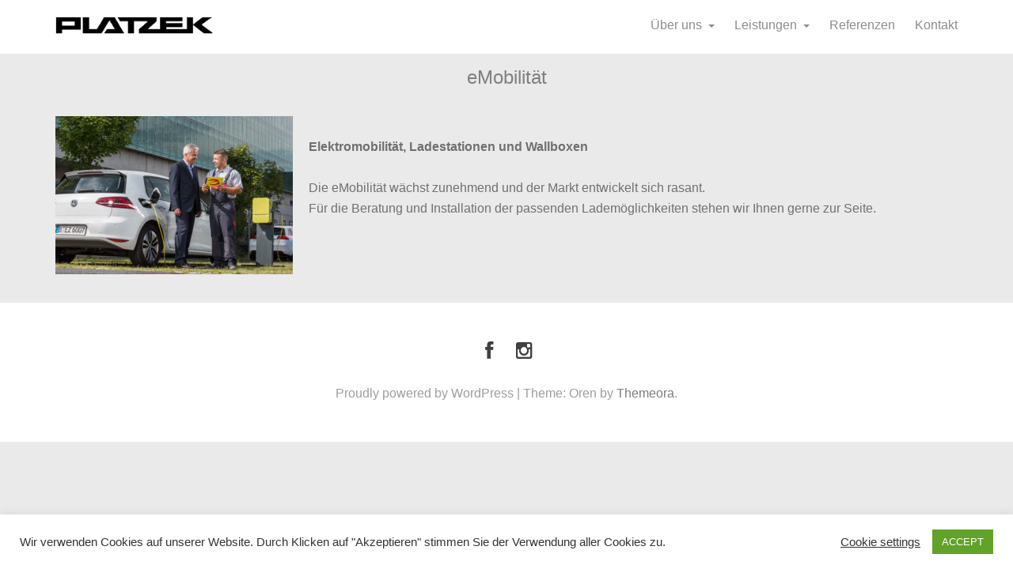

--- FILE ---
content_type: text/css
request_url: https://www.elektro-platzek.de/wp-content/themes/oren/style.css?ver=6.3.7
body_size: 9618
content:
/*
    Theme Name: Oren
    Theme URI: https://themeora.com/portfolio/oren-free-wordpress-portfolio-theme/
    Description: Minimal, simple portfolio theme with blog. Perfect for showing off awesome work. Fully responsive and easy to set up. Use the Customizer to upload your own logo and change multiple options. Clean and bloat free code. Perfect for creative folk and photographers. Visit the getting started page to learn how to use the theme.
    Author: Themeora
    Author URI: http://themeora.com
    Version: 1.8
    License: GNU General Public License v2.0
    License URI: http://www.gnu.org/licenses/gpl-2.0.html
    Tags: one-column, two-columns, right-sidebar, post-formats, translation-ready, featured-images, grid-layout, custom-colors, custom-logo, editor-style, footer-widgets, full-width-template, theme-options, threaded-comments, blog, photography, portfolio
    Text Domain: oren
*/


/* ======================================================= */
/* defaults fonts in base.css */
/* ======================================================= */

body {
    font: 16px/26px 'open sans', Helvetica, Arial, sans-serif;
    color: #707070;
}

p {
    margin: 0 0 20px 0;
}

.tagline, 
.intro {
    font-size: 1.3em;
    line-height: 1.6em;
    max-width: 800px;
    margin: 0 auto;
    text-align: center;
}

.lead, 
header.welcome-screen {
    line-height: 1.4em;
    font-size: 1.4em;
    font-weight: inherit;
}

/* =Links
-------------------------------------------------------------- */

a {
    color: #1abc9c;
}

a:visited, 
a:active,
a:focus {
    color: #1abc9c;
}

a:hover {
    color: #23cdab;
    text-decoration: underline;
}


.page-wrapper h1 a, .page-wrapper h2 a, .page-wrapper h3 a, .page-wrapper h4 a, .page-wrapper h5 a, .page-wrapper h6 a {
    color: #222;
}

.page-wrapper h1 a:hover, .page-wrapper h2 a:hover, .page-wrapper h3 a:hover, .page-wrapper h4 a:hover, .page-wrapper h5 a:hover, .page-wrapper h6 a:hover {
    text-decoration: none;
    color: #222;
}

h1 a:active, h2 a:active, h3 a:active, h4 a:active, h5 a:active, h6 a:active,
h1 a:visited, h2 a:visited, h3 a:visited, h4 a:visited, h5 a:visited, h6 a:visited,
h1 a:focus, h2 a:focus, h3 a:focus, h4 a:focus, h5 a:focus, h6 a:focus 
.main-content-area h1 a:active, .main-content-area h2 a:active, .main-content-area h3 a:active, .main-content-area h4 a:active, .main-content-area h5 a:active, .main-content-area h6 a:active,
.main-content-area h1 a:visited, .main-content-area h2 a:visited, .main-content-area h3 a:visited, .main-content-area h4 a:visited, .main-content-area h5 a:visited, .main-content-area h6 a:visited,
.main-content-area h1 a:focus, .main-content-area h2 a:focus, .main-content-area h3 a:focus, .main-content-area h4 a:focus, .main-content-area h5 a:focus, .main-content-area h6 a:focus 
{
    color: #222;
}


/* =Typography
-------------------------------------------------------------- */

h1, h2, h3, h4, h5, h6 {
    font-family: 'Merriweather', sans-serif;
    color: #222;
    margin-top: 0;
    font-weight: 500;
}

header.welcome-screen h1 {
    font-size: 54px;
    line-height: 72px;
    margin: 0 0 24px 0;
}

header.header-with-background {
    color: #fff;
}

header.header-without-excerpt h1 {
    margin-bottom: 0;
}

h1 {
    font-size: 42px;
    line-height: 48px;
    margin-bottom: 24px;
}

.single h1 {
    margin-bottom: 10px;
}

h2 {
    font-size: 31px;
    line-height: 46px;
    margin-top: 24px;
    margin-bottom: 24px;
}

.post-teaser h2 {
    font-size: 38px;
    line-height: 47px;
    margin-bottom: 10px;
    margin-top: 0;
}

.article-box h2 {
    font-size: 24px;
    line-height: 24px;
    margin-top: 24px;
    margin-bottom: 24px;
}

.post-author h2 {
    font-size: 24px;
    line-height: 24px;
    margin-top: 0;
    margin-bottom: 14px;
}

h3 {
    font-size: 24px;
    line-height: 24px;
    margin-top: 24px;
    margin-bottom: 24px;
}

.sidebar h3, 
.sidebar h2 {
    font-size: 16px;
    line-height: 24px;
    margin-top: 0;
    margin-bottom: 20px;
}

h4 {
    font-size: 20px;
    line-height: 24px;
    margin-top: 24px;
    margin-bottom: 24px;
}

h5 {
    font-size: 18px;
    line-height: 24px;
    margin-top: 24px;
    margin-bottom: 24px;
}

h6 {
    font-size: 16px;
    line-height: 24px;
    margin-top: 24px;
    margin-bottom: 24px;
}

p,
ul, 
ol, 
pre, 
table, 
blockquote {
    margin-top: 24px;
    margin-bottom: 24px;
}

.content p:first-child,
.content ul:first-child, 
.content ol:first-child, 
.content pre:first-child, 
.content table:first-child, 
.content blockquote:first-child {
    margin-top: 0px;
    margin-bottom: 24px;
}

/* Sanitation */

hr {
    border: 1px solid;
    margin: -1px 0;
}

ul ul, 
ol ol, 
ul ol, 
ol ul {
    margin-top: 0;
    margin-bottom: 0;
}

b, 
strong, 
em, 
small, 
code {
    line-height: 1;
}

sup, 
sub {
    vertical-align: baseline;
    position: relative;
    top: -0.4em;
}

sub {
    top: 0.4em;
}


blockquote p {
    font-family: inherit;
}

article.format-quote blockquote,  
article.format-quote blockquote p, 
.single-format-quote blockquote {
    font-size: 31px;
    line-height: 46px;
}


/* =Typography Media queries
-------------------------------------------------------------- */

@media (max-width: 767px) {
    
    .tagline, 
    .intro {
        font-size: 1.1em;
        line-height: 1.4em;
    }

    .lead, 
    header.welcome-screen {
        line-height: 1.4em;
        font-size: 1.1em;
        font-weight: inherit;
    }
    
    header.welcome-screen h1 {
        font-size: 32px;
        line-height: 44px;
        margin: 0 0 24px 0;
        color: #fff;
    }

    header.header-without-excerpt h1 {
        margin-bottom: 0;
    }

    h1 {
        font-size: 32px;
        line-height: 44px;
        margin-bottom: 24px;
    }

    .single h1 {
        margin-bottom: 10px;
    }

    h2 {
        font-size: 26px;
        line-height: 34px;
        margin-top: 20px;
        margin-bottom: 20px;
    }

    .post-teaser h2 {
        font-size: 26px;
        line-height: 34px;
        margin-bottom: 10px;
        margin-top: 0;
    }
    
    article.format-quote blockquote,  
    article.format-quote blockquote p, 
    .single-format-quote blockquote {
        font-size: 26px;
        line-height: 34px;
    }
}

/* =Base styles
-------------------------------------------------------------- */

body {
    background: #eaeaea;
}

.full-width-container {
    padding: 5em 0;
}

@media (max-width: 767px) {
    .full-width-container {
        padding: 3em 0;
    }
}

/* =Primary navigation
-------------------------------------------------------------- */

nav.primary-navigation {
    background: #fff;
    box-shadow: none;
    padding: 17px 0 23px 0;
    margin: 0;
    width: 100%;
    z-index: 500;   
    border-radius: 0;
}

.nav-wrap {
    display: inline-block;
    vertical-align: middle;
}

.primary-navigation #nav-spy {
    float: right;
}

nav.primary-navigation ul {
    margin: 0;
    list-style: none;
    float: right;
}

@media screen and ( max-width:760px ) {
    nav.primary-navigation ul {
        margin-top: 20px;
    }
}

nav.primary-navigation ul li {
    display: inline;
    margin: 0 0 0 25px;
}

/* current and active states */

nav.primary-navigation .current-menu-item a {
    color: #000
}

nav.primary-navigation .navbar-nav > .active > a, 
nav.primary-navigation .navbar-nav > .active > a:hover, 
nav.primary-navigation .navbar-nav > .active > a:focus {
    color: #000;
}

nav.primary-navigation .nav > li > a:hover, 
nav.primary-navigation .nav > li > a:focus {
    color: #000;
    background: none;
}

@media screen and ( max-width:760px ) {
    nav.primary-navigation .nav li a:hover, 
    nav.primary-navigation .nav li a:focus {
        color: #000;
    }
}

@media screen and ( max-width:760px ) {
   
    .navbar-nav .open .dropdown-menu > li > a {
        padding: 10px 17px;
        
    }
}

nav.primary-navigation .nav > li.open > a.dropdown:hover, 
nav.primary-navigation .nav > li.open > a.dropdown:focus {
    border-color: transparent !important;
}

nav.primary-navigation ul li a {
    color: #8c8c8c;
    padding: 0;
}

nav.primary-navigation .nav .caret {
    margin-left: 8px;
}

/* dropdown */

.navbar-nav > .open > a, 
.navbar-nav > .open > a:hover, 
.navbar-nav > .open > a:focus {
    background: none;
    color: #000;
    border-color: transparent;
}

.dropdown-menu {
    box-shadow: none;
    font-size: inherit;
    border: none;
    border-radius: 0;
    padding: 0;
    top: 218%;
}

.dropdown-menu > li > a:hover, 
.dropdown-menu > li > a:focus {
    background: none;
    color: #000;
    text-decoration: none;
}

nav.primary-navigation .dropdown-menu li {
    display: block;
    float: none;
    margin: 0;
}

nav.primary-navigation .dropdown-menu li a {
    padding: 10px 15px;
    border: none;
}



nav.primary-navigation .dropdown-menu li a:hover {
    border: none;
    text-decoration: none;
}

.navbar .nav > li > .dropdown-menu::before {
  position: absolute;
  top: -7px;
  left: 9px;
  display: inline-block;
  border: none;
}

.navbar .nav > li > .dropdown-menu::after {
  position: absolute;
  top: -6px;
  left: 10px;
  display: inline-block;
  border: none;
}

/* Navbar toggle and header */

.navbar-toggle {
    padding: 0;
    margin: -12px 0 0 0;
    background: none;
    border: none;
    font-size: 30px;
    color: #000;
    position: absolute;
    top: 50%;
    right: 0px;
}

nav.primary-navigation .navbar-header {
    margin:0;
    padding-right: 50px;
    position: relative;
}

.menu-text {
    text-transform: uppercase;
    font-size: 18px;
    margin-right: 6px;
}

/* =Logo
-------------------------------------------------------------- */

.logo-uploaded, 
.footer-logo-uploaded, 
.logo-text {
	-webkit-transition: opacity .2s;
	   -moz-transition: opacity .2s;
	    -ms-transition: opacity .2s; 	   
	     -o-transition: opacity .2s;
}

.logo-uploaded:hover, 
.footer-logo-uploaded:hover, 
.logo-text:hover {
    opacity: .4;
}

.logo-image .site-title {
    
}

h1.site-title {
    display: inline-block;
    margin: 0;
    font-size: 26px;
    line-height: 36px;
}

h1.site-title a:active, 
h1.site-title a:focus {
    text-decoration: none;
}

.site-description {
    font-size: 16px;
    line-height: 24px;
    margin-top: 0px;
    margin-bottom: 0;
}

/* =Header
-------------------------------------------------------------- */

header.full-width-container {
    text-align: center;
    background-size: cover;
    padding: 5em 0;
}

header.header-with-background.full-width-container {
    color: #fff;
}

.archive header.full-width-container {
    padding-top: 5em;
}

header.full-width-container p {
    max-width: 900px;
    margin-left: auto;
    margin-right: auto;
}

header .btn {
    padding: 20px 45px
}

/* =Portfolio
-------------------------------------------------------------- */

#section-portfolio {
    text-align: center;
}

.full-width-container.portfolio-section {
    padding-top: 0;
    padding-bottom: 0;
}

#masonry-wrapper {
    margin: 0;
    padding: 0;
    overflow: hidden;
}

.masonry-item {
    display: block;
    float: left;
    padding: 0px;
    width: 33.33%; /* default width for 3 cols */
}
.portfolio-cols-1 .masonry-item {
    width: 100%;
}

.portfolio-cols-2 .masonry-item {
    width: 50%;
}

.portfolio-cols-3 .masonry-item {
    width: 33.33%;
}

.portfolio-cols-4 .masonry-item {
    width: 25%;
}

@media screen and ( max-width: 700px ) {
    .masonry-item,
    .portfolio-cols-1 .masonry-item,
    .portfolio-cols-2 .masonry-item,
    .portfolio-cols-3 .masonry-item,
    .portfolio-cols-4 .masonry-item {
        width: 50%;
    }
    
    .portfolio-cols-1 .masonry-item {
        width: 100%;
    }
}

@media screen and ( max-width: 500px ) {
    .masonry-item,
    .portfolio-cols-1 .masonry-item,
    .portfolio-cols-2 .masonry-item,
    .portfolio-cols-3 .masonry-item,
    .portfolio-cols-4 .masonry-item {
        width: 100%;
    }
}

.masonry-item.shown,
.no-js .masonry-item li,
.no-cssanimations .masonry-item li {
    opacity: 1;
}

.portfolio-link {
    display: block;
    position: relative;
    height: 100%;
    overflow: hidden;
}

.portfolio-link .portfolio-details {
    position: absolute;
    width: 100.3%; /* set with and height slightly larger than 100% to ensure there is no tiny gap on some browsers */
    height: 100.1%;
    top: 0;
    left: 0;
    padding: 0 20px;
    text-align: center;
    vertical-align:middle;
    display: table;
    background: #fff;
    background: rgba(255,255,255,0.8);
    opacity: 0;
    -webkit-transition: opacity 0.5s ease-out;
    -moz-transition: opacity 0.5s ease-out;
    transition: opacity 0.5s ease-out;
}

.portfolio-link .portfolio-details:hover {
    opacity: 1;
}

.portfolio-link .details-text {
    display: table-cell;
    vertical-align: middle;
}

.portfolio-intro {
    font-size: 1.2em;
    line-height: 1.6em;
    max-width: 900px;
    margin-left: auto;
    margin-right: auto;
}

.single-portfolio .single-portfolio-featured-image {
    margin: 46px 0 24px 0;
}

.single-portfolio .themeora-shares {
    margin-top: 46px;
}

.related-work {
    margin-top: 24px;
}

.related-work .portfolio-item {
    margin-bottom: 46px;
}

.related-work h2 {
    font-size: 24px;
    line-height: 28px;
}

/* testimonials */

.quote blockquote {
    font-size: 1em;
    line-height: 28px;
    font-family: 'open sans', sans-serif;
    padding: 0;
    background: transparent;
    margin: 0;
    position: relative;
    quotes: none !important;
    border: none;
    text-align: center;
}

.quote blockquote:after {
    border-color: #fff rgba(0, 0, 0, 0) rgba(0, 0, 0, 0);
    border-image: none;
    border-style: solid;
    border-width: 13px;
    bottom: -26px;
    content: "";
    display: block;
    height: 0;
    left: 50%;
    margin-left: -12px;
    position: absolute;
    width: 0;
    border: none;
}

.quote span.author {
    display: block;
    font-style: normal;
    margin: 20px 0 0 0;
    text-align: center;
    font-size: 16px;
}

.quote img {
    border-radius: 100%;
    display: block;
    margin: 0px auto 20px auto;
    width: 100px;
    height: 100px;
}

/* =Homepage
-------------------------------------------------------------- */

.homepage-content h2:first-child {
    margin-top: 0;
}

/* =Blog
-------------------------------------------------------------- */

.blog-center {
    text-align: center;
}

.blog article, 
.archive article,
.search article
{
    margin-bottom: 64px;
}

.single header {
    text-align: center;
}

.single .featured-image {
    margin: 46px 0 0 0;
}

.single aside {
    margin-top: 24px;
}

.meta {
    color: #a5a5a5;
}

.post-teaser .content {
    padding: 46px;
    background: #fff;
}

@media (max-width: 767px) {
    .post-teaser .content {
        padding: 20px;
    }
}

.full-width-container p:last-child {
    margin-bottom: 12px;
}

.single .post-content {
    background: #fff;
    padding: 46px;
    margin: 0 0 46px 0;
    overflow: hidden;
}

@media (max-width: 767px) {
    .single .post-content {
        padding: 24px;
    }
}

.single .post-without-thumbnail .post-content {
    margin-top: 66px;
}

.themeora-shares {
    text-align: center;
    margin: 46px 0 0 0;
}

body .themeora-shares ul {
    margin: 0 !important;
}

.themeora-shares div.sharedaddy h3.sd-title {
    display: none;
}

.welcome-screen .sharedaddy {
    display: none;
}

/* post thumbnails */

.wp-post-image {
    max-width: 100%;
    margin: 0;
    float: none;
}

.featured-image, 
.featured-media {
    margin: 0;
}

.blog-single-post article {
    margin-bottom: 46px;
}


.search .meta {
    margin-bottom: 0;
    border-bottom: none;
}

/* Quote Post formats */

article.format-quote .content {
    position: relative;
    padding-top: 102px;
}

article.format-quote .content:before {
    color: #000;
    font-family: FontAwesome;
    content: "\f10d";
    font-size: 48px;
    position: absolute;
    left: 50%;
    margin-left: -20px;
    top: 46px;
}

article.format-quote blockquote, 
.single-format-quote blockquote {
    font-family: 'open sans', sans-serif;
    margin: 0 0 24px 0;
    padding: 0;
    border: none;
    color: #000;
}

article.format-quote.post-teaser {
    text-align: center;
}

.single-format-quote .content {
    text-align: center;
    position: relative;
    padding-top: 102px;
}

.format-quote a.blockquote-link {
    color: #000;
}

article.format-quote blockquote p {
    margin-top: 0;
}

article.format-quote a.blockquote-link:hover {
    text-decoration: none;
}

article.format-quote a.blockquote-link:focus {
    outline: none;
}

.single-format-quote cite,
.single-format-quote small, 
article.format-quote a.blockquote-link cite, 
article.format-quote a.blockquote-link small {
    color: #000;
    font-size: 1em;
}


/* posts nav links */

#page-links {
    padding: 8px 20px;
    background: #f6f6f6;
}

.nav-links {
    text-align: center;
}

.nav-links a, 
.nav-links a:visited {
    margin: 0;
    padding: 10px 20px;
    position: relative;
    overflow: hidden;
    font-size: 18px;
    border: 4px solid #7a7a7a;
    color: #7a7a7a !important;
    transition: border-color 0.3s linear;
    background: #fff;
    display: inline-block;
    min-width: 150px;
}

.nav-links a:hover, 
.nav-links a:focus, 
.nav-links a:active {
    color: #525252;
    text-decoration: none;
    border-color: #525252;
}

.nav-links a i {
    font-size: 18px;
}

.nav-links-next a i {
    margin-left: 5px;
}

.nav-links-prev a i {
    margin-right: 5px;
}

.post-navigation-both-buttons .nav-links-prev a {
    margin-right: 10px;
}

.post-navigation-both-buttons .nav-links-next a {
    margin-left: 10px;
}

@media ( max-width: 370px ) {
    .post-navigation-both-buttons .nav-links-prev a {
        margin-right: 0px;
    }

    .post-navigation-both-buttons .nav-links-next a {
        margin-left: 0px;
    }
}

.archive .post-navigation {
    margin: 0;
}

.single .post-navigation {
    margin-bottom: 0;
}

.container.article_nav {
    width: 100%;
    padding: 0;
}


/* post author */

.post-author {
    margin: 46px 0;
    padding: 30px;
    position: relative;
}

.post-author.styled-box {
    padding-left: 110px;
}

.archive .post-author {
    margin: 0 0 60px 0;
}

.post-author p {
    margin: 0 0 5px 0;
}

.post-author img.avatar {
    max-width: 60px;
    border-radius: 100%;
    position: absolute;
    top: 30px;
    left: 30px;
}

.author .avatar {
    margin-bottom: 26px;
}

/* post-tags */

.post-tags {
    margin: 0 0 40px 0;
    padding: 30px;
    overflow: hidden;
}

/* infinate scroll */

/* Hides navigation links and site footer when infinite scroll is active */

.infinite-scroll #navigation,
.infinite-scroll.neverending #footer {
    display: none;
}

/* Shows the footer again in case all posts have been loaded */

.infinity-end.neverending #footer {
    display: block;
}

.infinite-scroll .article_nav {
    display: none;
}

/* Show normal pagination for masonry layout becuase masonry does not work well with infinate scroll */
.infinite-scroll .article_nav.blog-layout-masonry {
    display: block;
}

/* Hide infinate scroll control for masonry layouts */
.infinite-scroll .blog-layout-masonry #infinite-handle {
    display: none;
}

#infinite-handle {
    text-align: center;
    margin-top: 84px;
}

.main-content-area #infinite-handle span {
    background: #fff;
    border: 4px solid #1abc9c;
    box-shadow: none;
    text-shadow: none;
    border-radius: 0px;
    color: #7a7a7a;
    font-size: 16px;
    margin: 0 0 10px 0;
    padding: 20px 30px;
    transition: border-color 0.3s linear;
}

#infinite-handle span:hover {
    
}

.infinite-loader {
    display: block;
    width: 30px;
    margin: 0 auto;
}

/* Specific blog layouts */

.infinite-scroll #posts-wrapper.blog-layout-masonry {
    padding-bottom: 80px;
    position: relative;
}

/* pull quotes */

.pull-quote {
    font-family: 'open sans', sans-serif;
    font-size: 20px;
    line-height: 29px;
    text-align: right;
    width: 25%;
    min-width: 250px;
    float: right;
    margin: 0 0 35px 35px;
    padding: 20px;
    background: #f6f6f6;
    position: relative;
}

.pull-quote:after {
    position: absolute;
    display: block;
    content: " ";
    width: 0;
    height: 0;
    right: 20px;
    bottom: -20px;
    border-top: 20px solid #f6f6f6;
    border-right: 20px solid transparent;
}

@media ( max-width: 500px ) {
    .pull-quote {
        width: 100%;
    }
}

/* =Comments
----------------------------------------------- */

.blog-comments {
    margin-top: 46px;
}

#comments {
    margin-top: 26px;
}

#comments .comments {
    background: #fff;
    float: left;
    width: 100%;
}

#comments-title {
    margin: 0 0 46px 0;
    padding-bottom: 0;
    text-align: left;
}

#comments-title span {
    text-align: right;
    float: right;
}

#comments #respond { padding: 0; }

#comments .comment #respond {
    margin-top: 0px;
    padding-bottom: 10px;
}

#reply-title {
    margin: 0 0 2% 0;
    width: 100%;
    font-size: 24px;
    line-height: 1;
}

#comments .commentlist #reply-title {
    padding-top: 3%;
    margin-top: 3%;
}

#comments .commentlist #respond #reply-title { padding-top: 2% }

#respond label {
    font-weight: bold;
    color: #222;
    display: block;
    margin: 0 0 8px 0;
}

#respond .comment-subscription-form { margin-bottom: 5px }

#respond .comment-subscription-form label {
    text-transform: none;
    font-size: 14px;
    font-weight: normal;
    letter-spacing: 0;
}

#respond p { position: relative }

#respond .required { color: #469AF6 }

#respond p { margin-bottom: 15px }

#commentform p { width: 100% }

#comments .form-submit { margin: 10px 0 0 0 !important }

#respond input[type="text"],
#respond input[type="email"],
#respond input[type="url"],
#respond textarea {
    color: #777;
    border: none;
    background: #fff;
    font: 16px/24px 'Helvetica', sans-serif;
    width: 100%;
    padding: 10px;
    -webkit-appearance: none;
    border-radius: 0;
    box-shadow: rgba(0,0,0, 0.2) 0px 0px 1px;
    -webkit-transition: .07s ease-in;
    -moz-transition: .07s ease-in;
    transition: .07s ease-in;
}

#respond .comment-form-comment {
    width: 100%;
    display: inline-block;
}

#respond input:focus, 
#respond input[type="email"]:focus, 
#respond textarea:focus {
    outline: none;
    box-shadow: rgba(0,0,0, 0.22) 0px 0px 2px;
}

#respond textarea {
    line-height: 1.4;
    width: 100%;
    max-width: 100%;
    height: 220px;
}

#commentform #submit {
    background: #313131;
    color: #fff;
    padding: 10px 20px;
    margin: 0 0 18px 0;
    border: none;
    border-radius: 3px;
    -webkit-transition: .07s ease-in;
    transition: .07s ease-in;
    -webkit-appearance: none;
    -webkit-border-radius: 0;
}

#commentform #submit:hover {
    background: #000;
    cursor: pointer;
    -webkit-transition: .07s ease-in;
    transition: .07s ease-in;
}

.form-allowed-tags {
    font-size: 12px;
    line-height: 1.4;
    float: left;
    margin: 10px 0 25px 0;
    width: 100% !important;
    display: none;
}

#comments .commentlist {
    list-style-type: none;
    counter-reset: li;
    margin: 0;
    padding: 0;
}

#comments .commentlist li {
    position: relative;
    float: left;
    width: 100%;
    padding: 0;
    margin: 0 0 26px 0;
    position: relative;
    list-style: none;
}

#comments .commentlist li:last-child {
    margin-bottom: 46px;
}

#comments .commentlist .children {
    margin: 26px 0 0 0;
    padding: 0;
}

#comments .commentlist .children li { padding-left: 5% }

#comments .commentlist .children li:last-child {
    margin-bottom: 0;
    padding-bottom: 0;
    border-bottom: none;
}

#comments .comment-block {
    padding: 0;
    position: relative;
}

#comments .comment-edit-link { color: #222 }

#comments .comment-edit-link i {
    font-size: 11px;
    margin-left: 5px;
    vertical-align: middle;
}

#comments .comment-text {
    position: relative;
    display: inline-block;
    width: 80%;
    float: left;
    padding-top: 2px;
}

#comments .comment-text p {
    font-size: 15px;
    line-height: 1.6;
}

#comments .comment-reply-link {
    font-weight: bold;
    font-size: 12px;
    text-transform: uppercase;
}

#cancel-comment-reply-link {
    display: block;
    margin-top: 26px;
    overflow: hidden;
}

#cancel-comment-reply-link:before {
    content: "\f057";
    font-family: "FontAwesome";
    margin-right: 3px;
}

#cancel-comment-reply-link:hover {
    color: #555;
    -webkit-transition: .07s ease-in;
    -moz-transition: .07s ease-in;
    -o-transition: .07s ease-in;
    transition: .07s ease-in;
}

#cancel-comment-reply-link i {
    font-size: 18px;
    color: #f74f4f;
}

#cancel-comment-reply-link i:hover {
    color: #555;
    cursor: pointer;
}

#comments .logged-in-as {
    float: left;
    color: #bbb;
    margin: 0;
}

#comments .commentlist .logged-in-as {
    
}

#comments .comment-notes, 
#comments .logged-in-as {
    width: 100%;
    margin-bottom: 0;
    padding-bottom: 0;
}

#comments .commentlist .comment-notes {
    padding-bottom: 24px;
    margin-bottom: 0;
    border-bottom: none;
}

#comments .comment-notes .required {
    position: relative !important;
    top: auto !important;
    right: auto !important;
}

#comments .comment-awaiting-moderation {
    background: #8ACF9B;
    width: 100%;
    display: inline-block;
    padding: 20px;
    text-align: center;
    font-style: normal;
    font-size: 14px;
    margin-top: 15px;
    color: #FFF;
}

#comments .comment-awaiting-moderation:before {
    content: "\f058";
    font-family: "FontAwesome";
    margin-right: 10px;
}

#comments .vcard-wrap {
    width: 100%;
    display: inline-block;
}

#comments .vcard {
    display: inline-block;
    float: left;
    margin-right: 24px;
    margin-top: 5px;
}

#comments .vcard img {
    float: left;
    height: 35px;
    width: 35px;
    border-radius: 50px;
}

#comments .fn {
    float: left;
    font-style: normal;
    font-size: 18px;
    font-weight: 500;
    line-height: 1.4;
    margin-top: 0;
    width: 100%;
    text-transform: capitalize;
    color: #222;
}

#comments .fn a { color: #555 }

#comments .fn a:hover {
    background: none;
    color: #777;
}

#comments .comment-info {
    display: inline-block;
    position: relative;
    width: 100%;
}

#comments .comment-meta {
    float: left;
    line-height: 1;
    width: 100%;
    margin-bottom: 10px;
}

#comments .comment-time a {
    display: inline-block;
    padding-top: 5px;
}

#comment-nav-below {
    display: inline-block;
    width: 100%;
    padding: 0;
    margin: 26px 0 46px 0;
}

#comment-nav-below a {
    
}

#comment-nav-below a:hover {  }

#comment-nav-below .nav-previous { float: left }

#comment-nav-below .nav-next { float: right }

.no-comments {
    text-align: center;
    font-weight: bold;
    text-transform: uppercase;
    font-size: 13px;
}

.attachment #nav-below {
    width: 100%;
    display: inline-block;
    background: #f7f7f7;
    margin-bottom: 15px;
}

.attachment #nav-below a {
    font-weight: bold;
    color: #999;
}

.attachment #nav-below a:hover { color: #555 }

.attachment #nav-below .nav-previous, .attachment #nav-below .nav-next {
    width: 50%;
    display: inline-block;
    float: left;
    padding: 10px;
}

.attachment #nav-below .nav-next { border-left: solid 1px #eee }

/* sidebar */

.sidebar ul {
    margin: 0 0 30px 0;
    padding: 0;
    list-style: none;
}

.sidebar .widget {
    margin: 0 0 50px 0;
}

.sidebar .widget:last-child {
    margin-bottom: 0;
}

.sidebar .widget li {
    margin: 0 0 8px 0;
    padding: 0;
}

.tagcloud {
    overflow: hidden;
}

.widget_tag_cloud a,
.post-tags a {
    background-color: #333;
    color: #FFFFFF;
    float: left;
    font-family: 'Open Sans',arial,sans-serif;
    font-size: 11px !important;
    margin-bottom: 3px;
    margin-right: 3px;
    padding: 3px 8px;
    transition: background-color 0.3s ease 0s;
}

.widget_tag_cloud a:hover,
.post-tags a:hover,
.widget_tag_cloud a:visited,
.post-tags a:visited,
.widget_tag_cloud a:active,
.post-tags a:active {
    text-decoration: none;
    background-color: #333;
    color: #fff !important;
}

.widget_tag_cloud a:hover,
.post-tags a:hover {
    background-color: #1c1c1c;
}

/* category section */

.category-description {
    color: #707070;
}

/* search box */

.search-form {
    position: relative;
    max-width: 400px;
}

.search-form button {
    position: absolute;
    top: 7px;
    right: 5px;
    line-height: 15px;
    padding: 10px 18px;
}

.search-form button i {
    font-size: 14px;
}

.widget_search {
    padding: 0;
}

.search-form input[type="text"] {
}


/* =404
-------------------------------------------------------------- */

.error404 .full-width-container {
    padding: 8em 0;
}

.error404 .search-form {
    max-width: 400px;
    position: relative;
    margin: 30px auto;
}

.error404 .search-form button {
    top: 7px;
}

/* =Search results
-------------------------------------------------------------- */

.search-no-results .text-center {
    margin-top: 46px;
}

.search-no-results .search-form {
    margin: 46px auto 100px auto;
}

/* =Footer
-------------------------------------------------------------- */

footer.full-width-container {
    padding: 3em 0;
    background: #fff;
    text-align: center;
    color: #9e9e9e;
}

footer.primary-footer strong {
    color: #000;
}

.footer-left {
    text-align: left;
}

.footer-bottom {
    text-align: center;
    margin: 1em 0 0 0;
}

footer .widget {
    margin-bottom: 30px;
}

.primary-footer a, 
.primary-footer a:active, 
.primary-footer a:visited {
    color: #7d7d7d;
}

.primary-footer a:hover {
    color: #323232;
}

.social-navigation {
	margin: 0;
}

.social-navigation ul {
	list-style: none;
	margin: 0;
    padding: 0;
    display: inline-block;
}

.social-navigation li {
	float: left;
}

.social-navigation a {
    display: block;
    height: 30px;
    position: relative;
    width: 30px;
    overflow: hidden;
    margin: 0 7px;
    color: #404040;
    text-align: center;
}

.social-navigation a, 
.social-navigation a:visited, 
.social-navigation a:active {
    color: #404040;
}

.social-navigation a:hover {
    color: #000;
}

.social-navigation a:before {
    font-family: "fontAwesome";
    content: "\f415";
    font-size: 24px;
    position: absolute;
    top: 0;
    left: 0;
    width: 100%;
}

.social-navigation a[href$="/feed/"]:before {
    content: "\f09e";
}

.social-navigation a[href*="dribbble.com"]:before {
    content: "\f17d";
}

.social-navigation a[href*="facebook.com"]:before {
    content: "\f09a";
}

.social-navigation a[href*="flickr.com"]:before {
    content: "\f16e";
}

.social-navigation a[href*="foursquare.com"]:before {
    content: "\f180";
}

.social-navigation a[href*="plus.google.com"]:before {
    content: "\f0d5";
}

.social-navigation a[href*="instagram.com"]:before {
    content: "\f16d";
}

.social-navigation a[href*="linkedin.com"]:before {
    content: "\f0e1";
}

.social-navigation a[href*="pinterest.com"]:before {
    content: "\f0d2";
}

.social-navigation a[href*="tumblr.com"]:before {
    content: "\f173";
}

.social-navigation a[href*="twitter.com"]:before {
    content: "\f099";
}

.social-navigation a[href*="vimeo.com"]:before {
    content: "\f194";
}

.social-navigation a[href*="youtube.com"]:before {
    content: "\f167";
}

.social-navigation a[href*="mailto:"]:before {
    content: "\f003";
}

/* =Helper styles
-------------------------------------------------------------- */

.styled-box {
    background: #fff;
    padding: 26px;
}

/* animations */

.fadein, 
.page-wrapper,
.row {
    -webkit-animation-name: fadein;
    animation-name: fadein;
    -webkit-animation-fill-mode: both;
    animation-fill-mode: both;
    -webkit-animation-duration: .5s;
    animation-duration: .5s;
    -webkit-animation-delay: .4s;
    animation-delay: .4s;
	
}

@-webkit-keyframes fadein {
    0% {opacity: 0;} 100% {opacity: 1;}
}
@-moz-keyframes fadein {
    0% {opacity: 0;} 100% {opacity: 1;}
}
@-o-keyframes fadein {
    0% {opacity: 0;} 100% {opacity: 1;}
}
@keyframes fadein {
    0% {opacity: 0;} 100% {opacity: 1;}
}

@keyframes hvr-bob {
    0% {
        transform: translateY(-8px);
    }
    50% {
        transform: translateY(-4px);
    }
    100% {
        transform: translateY(-8px);
    }
}

@keyframes hvr-bob-float {
    100% {
        transform: translateY(-8px);
    }
}

.hvr-bounce-in, 
.social-navigation a
{
    backface-visibility: hidden;
    box-shadow: 0 0 1px rgba(0, 0, 0, 0);
    display: inline-block;
    transform: translateZ(0px);
    transition-duration: 0.5s;
    vertical-align: middle;
}

.hvr-bounce-in:hover, 
.hvr-bounce-in:focus, 
.hvr-bounce-in:active,
.social-navigation a:hover,
.social-navigation a:focus,
.social-navigation a:active
{
    transform: scale(1.2);
    transition-timing-function: cubic-bezier(0.47, 2.02, 0.31, -0.36);
}


/* end animations */

.no-top-padding {
    padding-top: 0 !important;
}

.no-bottom-padding {
    padding-bottom: 0 !important;
}

.no-top-margin {
    margin-top: 0 !important;
}

.no-bottom-margin {
    margin-bottom: 0 !important;
}

.post-password-form {
    padding: 15px;
    background: #f6f6f6;
}

.wp-caption-text, 
.gallery-caption {
    font-size: 1em;
    color: #555;
    margin-top: 15px;
}

.gallery dt {
    border: none;
    margin: 0;
    padding: 0;
}

.gallery dl {
    padding: 0;
    margin: 0;
}

.gallery img {
    border: none !important;
}

.post-content .gallery {
    margin: 46px 0;
}

.sticky {
    
}

.bypostauthor {
    
}

.wp-caption {
    text-align: center;
    max-width: 100%;
}

.aligncenter {
    text-align: center;
}

img.aligncenter {
    display: block;
    margin: 0 auto;
}

img {
    max-width: 100%;
    height: auto;
}

.img-left, 
.alignleft {
    float: left;
    margin: 0 20px 20px 0;
}

.img-right, 
.alignright {
    float: right;
    margin: 0 0 25px 20px;
}

.assistive-text, 
.screen-reader-text {
    position: absolute;
    left: -9999px;
    height: 1px;
    width: 1px;
}

.well {
    padding: 25px;
    background: #fff;
    border-radius: 0;
    box-shadow: none;
}

/* maps */

#contact-map {
    width: 100%;
    height: 400px;
}

#contact-map img {
    max-width: none;
}

/* responsive embeds */

.embed-container {
    position: relative;
    padding-bottom: 56.25%; /* 16/9 ratio */
    padding-top: 25px; 
    height: 0;
    overflow: hidden;
}

.embed-container iframe,
.embed-container object,
.embed-container embed {
    display: block;
    position: absolute;
    top: 0;
    left: 0;
    width: 100% !important;
    height: 100% !important;
}

/* Audio playlist */

.post .wp-playlist,
.page .wp-playlist {
    background: #f6f6f6;
    border-width: 0px;
    padding: 24px 24px 18px 24px;
    margin: 24px 0;
    position: relative;
    border-radius:0px !important;
}

.post .wp-playlist-current-item,
.page .wp-playlist-current-item {
    margin-bottom: 16px;
}

.post .wp-playlist-item,
.page .wp-playlist .wp-playlist-item {
    border-width: 0px;
    padding: 5px;
    border-radius:4px;
}

.post .wp-playlist-item-length,
.page .wp-playlist-item-length {
    right: 8px;
    top: 5px;
}

.post .wp-playlist-tracks,
.page .wp-playlist-tracks {
    margin-top: 18px;
}

.post .wp-playlist-playing,
.page .wp-playlist-playing {
    background: #fefefe !important;
}


/* =Plugin support
-------------------------------------------------------------- */

/* CF7 */

.wpcf7-form .wpcf7-submit {
    margin-top: 20px;
}

.alert.alert-success, 
div.wpcf7-mail-sent-ok {
    background: #23cdab;
    color: #fff;
    border: none !important;
}

.alert.alert-info {
    background: #3498DB;
    color: #fff;
}

.alert.alert-danger,
.wpcf7-validation-errors, 
.wpcf7-mail-sent-ng, 
div.wpcf7-spam-blocked {
    background: #EB4F18;
    color: #fff;
    border: none !important;
}

.wpcf7-response-output {
    padding: 10px !important;
    margin: 20px 0 !important;
}

.wpcf7-form-control-wrap {
    display: block;
    margin: 10px 0;
}

.wpcf7-form-control-wrap .wpcf7-form-control {
    margin: 0;
}

.wpcf7-form-control-wrap {
    display: block;
}

/* Jetpack */

.contact-form .pushbutton-wide {
    background: #1abc9c;
    color: #fff;
    margin: 20px 0 0;
    padding: 10px 30px;
    text-align: center;
    border: none;
}

.contact-form .pushbutton-wide:hover,
.contact-form .pushbutton-wide:active {
    background: #23cdab;
}

.full-width-container .contact-form input[type='text'], 
.full-width-container .contact-form input[type='email'], 
.full-width-container .contact-form select,
.full-width-container .contact-form textarea
{ 
    width: 100%; 
    max-width: 100%; 
    margin-bottom: 13px; 
}

.full-width-container .contact-form input:focus, 
.full-width-container .contact-form select:focus,
.full-width-container .contact-form textarea:focus {
    outline: none;
    box-shadow: 0 0 5px rgba(0,0,0,0.3);
}

.full-width-container .contact-form label {
    text-align: left;
    margin-bottom: 10px;
    margin-top: 27px;
}

/* =Bootstrap overrides
-------------------------------------------------------------- */

/* bootstrap provides an awesome framework but we want our own look and feel. Override anything you need here */

/* buttons */

.btn, 
.btn:visited,
.wpcf7-submit,
#commentform #submit,
#infinite-handle span, 
.contact-form .pushbutton-wide
{
    background: #fff;
    border: 4px solid #1abc9c;
    box-shadow: none;
    text-shadow: none;
    border-radius: 0px;
    color: #7a7a7a !important;
    font-size: 16px;
    transition: none !important;
    margin: 0 0 10px 0;
    padding: 10px 30px;
    transition: border-color 0.3s linear;
}

.btn:hover,
.btn:focus,
.wpcf7-submit:hover,
.wpcf7-submit:focus,
#commentform #submit:hover,
#commentform #submit:focus,
#infinite-handle span:hover, 
#infinite-handle span:focus, 
.contact-form .pushbutton-wide:hover,
.contact-form .pushbutton-wide:focus
{
    background: #fff;
    color: #7a7a7a;
    border-color: #0caf8f;
}

.btn.btn-default, 
.btn.btn-default:visited {
    background: #fff;
    color: #7a7a7a;
    border-color: #1abc9c;
}

.btn.btn-default:hover, 
.btn.btn-default:focus {
    background: #fff;
    border-color: #0caf8f;
}

body .page-wrapper .btn-success, 
body .page-wrapper .btn-success:visited {
    border-color: #7dd586;
}

body .page-wrapper .btn-success:hover,
body .page-wrapper .btn-success:focus   {
    border-color: #72cb7a;
}

body .page-wrapper .btn-warning, 
body .page-wrapper .btn-warning:visited {
    border-color: #e9c134;
}

body .page-wrapper .btn-warning:hover, 
body .page-wrapper .btn-warning:focus  {
    border-color: #dfb72c;
}

body .page-wrapper .btn-info, 
body .page-wrapper .btn-info:visited {
    border-color: #5bc0de;
}

body .page-wrapper .btn-info:hover, 
body .page-wrapper .btn-info:focus {
    border-color: #57c4e4;
}

body .page-wrapper .btn-danger, 
body .page-wrapper .btn-danger:visited {
    border-color: #eb4f18;
}

body .page-wrapper .btn-danger:hover, 
body .page-wrapper .btn-danger:focus {
    border-color: #de440f;
}

.btn-dark, 
.btn-dark:visited {
    border-color: #232121;
}

.btn-dark:hover, 
.btn-dark:focus {
    border-color: #1a1817;
}

.btn-link, 
.btn-link:visited {
    color: #1abc9c;
    border: none;
    background: none;
}

.btn-link:hover, 
.btn-link:focus {
    color: #1abc9c;
    border: none;
    background: none;
}

.btn-lg {
    padding: 15px 30px;
}

.btn.margin-top {
    margin-top: 50px;
}

.btn .fa-spinner {
    margin-left: 8px;
    display: none;
}

/* alerts */

.alert-dismissable .close {
    right: 0;
    color: #fff;
    opacity: 0.6;
}

.alert-dismissable .close:hover, 
.alert-dismissable .close:focus {
    color: #fff;
    opacity: 1;
} 

.alert {
    border: none;
}

.alert.alert-warning {
    background: #E9C134;
    color: #fff;
}

.alert.alert-success {
    background: #7DD586;
    color: #fff;
}

.alert.alert-info {
    background: #3498DB;
    color: #fff;
}

.alert.alert-danger {
    background: #EB4F18;
    color: #fff;
}

/* forms */

textarea, 
input[type="text"], 
input[type="password"], 
input[type="datetime"], 
input[type="datetime-local"], 
input[type="date"], 
input[type="month"], 
input[type="time"], 
input[type="week"], 
input[type="number"], 
input[type="email"], 
input[type="url"], 
input[type="search"], 
input[type="tel"], 
input[type="color"], 
.uneditable-input {
    background-color: #FFFFFF;
    border: none;
    box-shadow: none;
    transition: border 0.2s linear 0s, box-shadow 0.2s linear 0s;
    width: 100%;
    max-width: 400px;
    line-height: 22px;
}

select, 
textarea, 
input[type="text"], 
input[type="password"],
input[type="datetime"],
input[type="datetime-local"], 
input[type="date"], 
input[type="month"], 
input[type="time"], 
input[type="week"], 
input[type="number"], 
input[type="email"], 
input[type="url"],
input[type="search"], 
input[type="tel"], 
input[type="color"], 
.uneditable-input {
    border-radius: 0;
    color: #555555;
    display: inline-block;
    font-size: 14px;
    margin-bottom: 10px;
    padding: 12px 10px;
    vertical-align: middle;
}

select:focus, 
textarea:focus, 
input[type="text"]:focus, 
input[type="password"]:focus,
input[type="datetime"]:focus,
input[type="datetime-local"]:focus, 
input[type="date"]:focus, 
input[type="month"]:focus, 
input[type="time"]:focus, 
input[type="week"]:focus, 
input[type="number"]:focus, 
input[type="email"]:focus, 
input[type="url"]:focus,
input[type="search"]:focus, 
input[type="tel"]:focus, 
input[type="color"]:focus, 
.uneditable-input:focus {
    box-shadow: none;
}

textarea {
    height: 130px;
}

label {
    font-weight: normal;
}

form .error {
    border: 1px solid red;
}

form label.error {
    border: none;
}

.alert {
    border-radius: 0;
    padding: 10px;
}

/* blockquotes */

blockquote:before {
    color: #999;
    font-family: FontAwesome;
    content: "\f10d";
    font-size: 34px;
    position: absolute;
    left: 14px;
    margin-left: 0px;
    top: 0px;
}

.quote blockquote:before, 
.format-quote blockquote:before {
    content: "";
}

blockquote {
    font-family: 'open sans', sans-serif;
    border: none;
    padding: 0 20px 0 70px;
    margin: 30px 0;
    line-height: 30px;
    position: relative;
}

blockquote p {
    font-size: inherit;
    line-height: inherit;
}

blockquote cite {
    font-family: sans-serif;
    font-size: 12px;
    display: block;
}

blockquote footer, 
blockquote small, 
blockquote .small {
    margin-top: 10px;
    font-size: 16px;
    font-family: 'open sans', sans-serif;
}

blockquote footer::before, 
blockquote small::before, 
blockquote .small::before {
    content: "";
}

/* lists */

ul, ol {
    padding: 0 0 0 20px;
    margin: 20px 0 30px 0;
}

/* second level */
ul li ul, 
ol li ol {
    margin: 0;
}

/* third level */
ul li ul li ul, 
ol li ol li ol { 
    margin: 0;
}

li {
    line-height: inherit;
}

ul.list-group {
    margin: 0 0 40px 20px;
}

/* tabs */

ul.nav-tabs {
    border: none;
    margin-top: 0 !important;
    margin-bottom: 20px !important;
}

.nav-tabs > li {
    
}

.nav-tabs > li > a {
    padding: 0;
    margin: 0 20px 0 0;
    border-radius: 0;
    border: none;
}

.nav-tabs > li > a:hover {
    text-decoration: none;
    border: none;
    margin: 0 20px 0 0;
}

.nav-tabs > li.active > a,
.nav-tabs > li.active > a:hover,
.nav-tabs > li.active > a:focus {
    border: none;
    background: transparent;
    font-weight: bold;
}

.nav-tabs .open > a, 
.nav-tabs .open > a:hover, 
.nav-tabs .open > a:focus {
    border: none;
    background: transparent;
}

.tab-content {
    padding: 0;
    margin: 0;
}

/* accordions */

.panel-group {
    margin: 0 0 40px 0;
}

.panel {
    box-shadow: none;
}

.panel-default > .panel-heading {
    background: #222222;
    color: #fff;
}

.panel-heading {
    padding: 0;
}

.panel-default {
    border: none;
    border-radius: 0;
}

.panel-title > a {
    display: block;
    padding: 10px 15px;
}

.panel-title > a:hover, 
.panel-title > a:focus {
    text-decoration: none;
    background: #161515;
    color: #fff;
}

.panel-group .panel {
    border-radius: 0;
}

.panel-default > .panel-heading {
    border-radius: 0;
    border: none;
}

.panel-default > .panel-heading + .panel-collapse .panel-body {
    border: none;
}

/* hr */

.divider-transparent hr {
    border-color: transparent !important;
}

/* tables */

.table {
    margin-top: 20px;
    margin-bottom: 30px;
}

table > tbody > tr:nth-child(2n+1) > td, 
table > tbody > tr:nth-child(2n+1) > th {
    background-color: #F9F9F9;
}

table {
    margin: 20px 0 30px 0;
}

thead {
    background: #222;
    color: #fff;
    font-weight: normal;
    border-bottom: none;
    padding: 4px 10px;
}

thead th {
    padding: 4px 10px;
}

tbody th, 
tbody td {
    padding: 4px 10px;
}

.table > thead > tr > th {
    border: none;
    font-weight: normal;
}

aside table#wp-calendar {
    width: 100%;
}

/* definition lists */

dl {
    margin: 30px 0;
}

dl dt {
    padding: 0 0 10px 0;
    margin: 0 0 10px 0;
    border-bottom: 1px solid #eee;
}

dl dd {
    margin: 0 0 10px 0;
}

/* carousels / sliders */

.carousel-control, 
.carousel-control.right, 
.carousel-control.left {
    background: none repeat scroll 0 0 #FFFFFF;
    box-shadow: -2px 0 2px rgba(0, 0, 0, 0.1);
    color: #000000;
    font-size: 30px;
    padding: 20px 20px 20px 15px;
    position: absolute;
    top: 40%;
    bottom: auto;
    opacity: 1;
    text-shadow: none;
    width: auto;
}

.carousel-control.right {
    padding: 20px 15px 20px 20px;
}

.carousel-control.left {
    box-shadow: 2px 0 2px rgba(0, 0, 0, 0.1);
}

/* code */

code {
    padding: 7px 12px;
    margin: 30px 0;
}

pre {
    border: none;
    border-radius: 4px;
    color: #C7254E;
    margin: 30px 0;
}

/* other */

big {
    font-size: 1.6em;
}

cite {
    color: #666;
    font-size: 12px;
}

.navbar-collapse {
    max-height: 100%;
}

/* =Media Queries
-------------------------------------------------------------- */

@media (max-width: 1200px) { 
    
}

@media (max-width: 979px) {
    
    /* sidebar */
    
    .col-md-3.sidebar {
        margin-top: 60px;
    }
    
    /* general */
    
    .mobile-stack {
        margin-bottom: 40px;
    }
}


/* mobiles and small tablet (portrait) */

@media (max-width: 767px) {
    
    /* comments */
    
    .comment-body {
        padding: 0;
    }
    
    ol.commentlist li div.vcard img.avatar {
        position: static;
        margin: 0 10px 10px 0;
    }
    
    ol.commentlist li ul.children {
        padding: 0;
    }
    
    ol.commentlist li div.reply {
        position: static;
    }
    
    
    /* navigation */
    
    .primary-navigation .nav-wrap {
        display: block;
    }
    
    nav.primary-navigation ul li a {
        padding: 10px 15px;
    }
    
    nav.primary-navigation ul {
        float: none;
        margin-top: 20px;
    }
    
    nav.primary-navigation ul li {
        display: block;
        padding: 0;
        margin: 0;
    }
    
    .primary-navigation .navbar-collapse {
        padding: 20px 0 0 0;
    }
    
    .primary-navigation #nav-spy {
        float: none;
    }
    
    /* tabs */
    
    .nav-tabs > li {
        display: block;
        float: none;
        border: none;
    }
    
    .nav-tabs > li > a, 
    .nav-tabs > li > a:hover {
        border: none;
    }
    
    .nav-tabs > li.active > a, 
    .nav-tabs > li.active > a {
        border: none;
        background: #f6f6f6;
    }
    
    .nav-tabs > li.active > a, 
    .nav-tabs > li.active > a:hover, 
    .nav-tabs > li.active > a:focus {
        border: none;
        background: #f6f6f6;
        border: none;
    }
    
}

/* small screens */

@media screen and (min-width: 0px) and (max-width: 500px) {
    
}

--- FILE ---
content_type: text/javascript
request_url: https://www.elektro-platzek.de/wp-content/themes/oren/js/custom.js
body_size: 1164
content:
jQuery(document).ready(function ($) {
    
    /* Initialise the theme functions
    ----------------------------------------------- */
    themeoraWelcomeScreenEffects();
    themeoraDropDownMenus();
    themeoraButtonStyling();

    /* Fade the header in
    ----------------------------------------------- */
    
    function themeoraWelcomeScreenEffects(){
  
        //load the main bg image when it has finished loading
        var imagePath = $('.welcome-screen').data('welcome-background');
        var welcomeScreen = $('.welcome-screen');
        var welcomeContent = $('.welcome-content');
        var pageWrapper = $('.page-wrapper');
        
        var headerImage = new Image();
        headerImage.src = imagePath;
        
        //check if there is an image to load, if there is, try to load it, it not, just show the content
        if ( imagePath ){
            headerImage.onload = function() {
                //set the background of the welcome screen now we know it has loaded
                $(welcomeScreen).css('background-image', 'url('+ imagePath +')').fadeIn('slow');
                //fade the welcome screen in now that the image is loaded
                $(welcomeScreen).fadeIn('slow', function(){
                    //now the image is loaded, show the content as well
                    $(welcomeContent).fadeIn('slow');
                });
            };
        }
        else {
            //show the content if the image fails for any reason
            $(welcomeContent, welcomeScreen).fadeIn('slow');
        }
        headerImage.onerror = function () {
            //if the image fails to load we should still load the content!
            $(welcomeContent).fadeIn('fast'); //show the content
        }
    }
    
    /* Setup dropdowns
    ----------------------------------------------- */
    function themeoraDropDownMenus(){
        
        $('.menu-item-has-children').each(function(){
            var dropdownLink = jQuery(this);
            $(dropdownLink).find('a:first').attr('data-toggle', 'dropdown');
            $(dropdownLink).find('a:first').attr('data-hover', 'dropdown');

            $(dropdownLink).find('a:first').append('<b class="caret"></b>').addClass('dropdown-toggle');
            $(dropdownLink).find('a:first').parent('li').addClass('dropdown');
        });
        
         /* Add slideup & fadein animation to dropdown */
        $('.dropdown').on('show.bs.dropdown', function(e){
            var $dropdown = $(this).find('.dropdown-menu');
            var orig_margin_top = parseInt($dropdown.css('margin-top'));
            $dropdown.css({'margin-top': (orig_margin_top + 10) + 'px', opacity: 0}).animate({'margin-top': orig_margin_top + 'px', opacity: 1}, 300, function(){
                $(this).css({'margin-top':''});
            });
        });

        /* Add slidedown & fadeout animation to dropdown */
        $('.dropdown').on('hide.bs.dropdown', function(e){
            var $dropdown = $(this).find('.dropdown-menu');
            var orig_margin_top = parseInt($dropdown.css('margin-top'));
            $dropdown.css({'margin-top': orig_margin_top + 'px', opacity: 1, display: 'block'}).animate({'margin-top': (orig_margin_top + 10) + 'px', opacity: 0}, 300, function(){
                $(this).css({'margin-top':'', display:''});
            });
        });
    }


});

jQuery(window).load(function($){

    // set the height on each item so we can align the hover effect
    themeoraPortfolioHover(); 
});


jQuery(window).resize(function(){
    //Recalculate the height of the portfolio items
    themeoraPortfolioHover();
    
});

/* Simple helpers to add useful CSS classes to hard to change Wordpress markup */
function themeoraButtonStyling(){
    jQuery('#commentform #submit').addClass('btn btn-primary btn-lg');
    jQuery('.post-password-form input[type="submit"]').addClass('btn btn-primary btn-lg');
    jQuery('.search-form .search-submit').addClass('btn btn-success');
}

/* Apply a hover effect to the portfolio items */
function themeoraPortfolioHover(){
    // Fist, reset any height added
    jQuery( '.masonry-item' ).css('height', '');
    jQuery( '.portfolio-item' ).css('height', '');
    // Now set a height on each portfolio item
    var masonryItem = jQuery('.masonry-item');
    var portfolioItem = jQuery('.portfolio-item');
    
    jQuery( masonryItem ).each( function(){
        var height = jQuery(this).height();
        jQuery( this ).css('height', height + 'px');
        jQuery( this ).find('.portfolio-details').css('height', height + 'px');
    });
    
    jQuery( portfolioItem ).each( function(){
        var height = jQuery(this).height();
        jQuery( this ).css('height', height + 'px');
        jQuery( this ).find('.portfolio-details').css('height', height + 'px');
    });
}